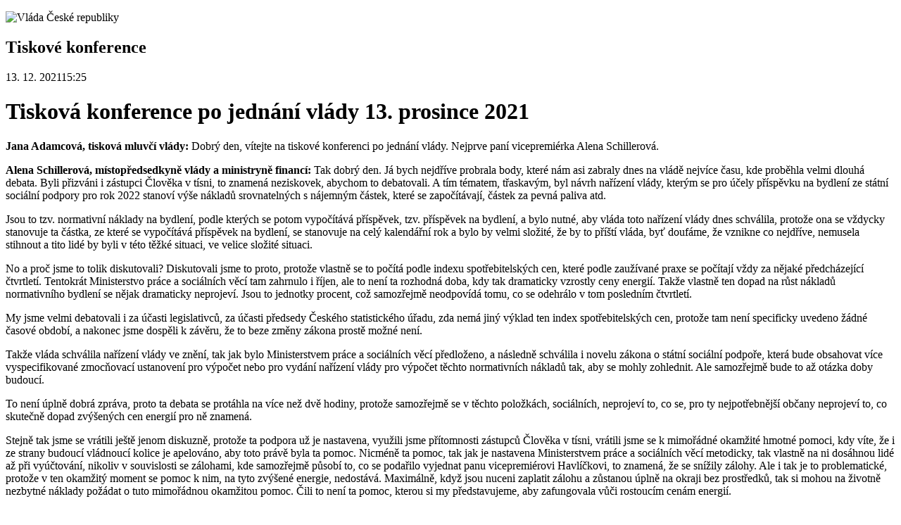

--- FILE ---
content_type: text/html;charset=UTF-8
request_url: https://vlada.gov.cz/scripts/detail.php?id=192923&tmplid=50
body_size: 33424
content:
<!DOCTYPE html PUBLIC "-//W3C//DTD XHTML 1.0 Strict//EN"
	"http://www.w3.org/TR/xhtml1/DTD/xhtml1-strict.dtd">
<html xmlns="http://www.w3.org/1999/xhtml" xml:lang="cs" lang="cs">
<head>
	<meta http-equiv="content-type" content="text/html; charset=utf-8" />
	<meta http-equiv="content-language" content="cs" />
	<meta name="copyright" content="Copyright (c) 2009 - 2014 Úřad vlády" />
	<meta name="robots" content="all,follow" />
	<title>Verze pro tisk  | Tisková konference po jednání vlády 13. prosince 2021 | Vláda ČR</title>
	<link rel="shortcut icon" href="/favicon.ico" type="image/x-icon" />
	<style type="text/css">
		/* <![CDATA[ */
		@import "/css/generic.css";
		/* ]]> */
	</style>

	<script type="text/javascript" src="/js/user-cs.js"></script>
</head>
<body>
	<div id="p">
		<p id="header"><img src="/images/vlada/vlada-ceske-republiky.gif" width="396" height="45" alt="Vláda České republiky" /></p><!-- /HEADER -->
		<div id="content" class="no-image">
<h2>Tiskové konference</h2>
			<p class="info">13. 12. 2021<span class="subject">15:25</span></p><!-- /info -->
<h1 class="perex">Tisková konference po jednání vlády 13. prosince 2021</h1><!-- /perex -->
<p></p>
<p><strong>Jana Adamcová, tisková mluvčí vlády:</strong> Dobrý den, vítejte na tiskové konferenci po jednání vlády. Nejprve paní vicepremiérka Alena Schillerová.</p>

<p><strong>Alena Schillerová, místopředsedkyně vlády a ministryně financí:</strong> Tak dobrý den. Já bych nejdříve probrala body, které nám asi zabraly dnes na vládě nejvíce času, kde proběhla velmi dlouhá debata. Byli přizváni i zástupci Člověka v tísni, to znamená neziskovek, abychom to debatovali. A tím tématem, třaskavým, byl návrh nařízení vlády, kterým se pro účely příspěvku na bydlení ze státní sociální podpory pro rok 2022 stanoví výše nákladů srovnatelných s nájemným částek, které se započítávají, částek za pevná paliva atd.</p>

<p>Jsou to tzv. normativní náklady na bydlení, podle kterých se potom vypočítává příspěvek, tzv. příspěvek na bydlení, a bylo nutné, aby vláda toto nařízení vlády dnes schválila, protože ona se vždycky stanovuje ta částka, ze které se vypočítává příspěvek na bydlení, se stanovuje na celý kalendářní rok a bylo by velmi složité, že by to příští vláda, byť doufáme, že vznikne co nejdříve, nemusela stihnout a tito lidé by byli v této těžké situaci, ve velice složité situaci.</p>

<p>No a proč jsme to tolik diskutovali? Diskutovali jsme to proto, protože vlastně se to počítá podle indexu spotřebitelských cen, které podle zaužívané praxe se počítají vždy za nějaké předcházející čtvrtletí. Tentokrát Ministerstvo práce a sociálních věcí tam zahrnulo i říjen, ale to není ta rozhodná doba, kdy tak dramaticky vzrostly ceny energií. Takže vlastně ten dopad na růst nákladů normativního bydlení se nějak dramaticky neprojeví. Jsou to jednotky procent, což samozřejmě neodpovídá tomu, co se odehrálo v tom posledním čtvrtletí.</p>

<p>My jsme velmi debatovali i za účasti legislativců, za účasti předsedy Českého statistického úřadu, zda nemá jiný výklad ten index spotřebitelských cen, protože tam není specificky uvedeno žádné časové období, a nakonec jsme dospěli k závěru, že to beze změny zákona prostě možné není.</p>

<p>Takže vláda schválila nařízení vlády ve znění, tak jak bylo Ministerstvem práce a sociálních věcí předloženo, a následně schválila i novelu zákona o státní sociální podpoře, která bude obsahovat více vyspecifikované zmocňovací ustanovení pro výpočet nebo pro vydání nařízení vlády pro výpočet těchto normativních nákladů tak, aby se mohly zohlednit. Ale samozřejmě bude to až otázka doby budoucí.</p>

<p>To není úplně dobrá zpráva, proto ta debata se protáhla na více než dvě hodiny, protože samozřejmě se v těchto položkách, sociálních, neprojeví to, co se, pro ty nejpotřebnější občany neprojeví to, co skutečně dopad zvýšených cen energií pro ně znamená.</p>

<p>Stejně tak jsme se vrátili ještě jenom diskuzně, protože ta podpora už je nastavena, využili jsme přítomnosti zástupců Člověka v tísni, vrátili jsme se k mimořádné okamžité hmotné pomoci, kdy víte, že i ze strany budoucí vládnoucí kolice je apelováno, aby toto právě byla ta pomoc. Nicméně ta pomoc, tak jak je nastavena Ministerstvem práce a sociálních věcí metodicky, tak vlastně na ni dosáhnou lidé až při vyúčtování, nikoliv v souvislosti se zálohami, kde samozřejmě působí to, co se podařilo vyjednat panu vicepremiérovi Havlíčkovi, to znamená, že se snížily zálohy. Ale i tak je to problematické, protože v ten okamžitý moment se pomoc k nim, na tyto zvýšené energie, nedostává. Maximálně, když jsou nuceni zaplatit zálohu a zůstanou úplně na okraji bez prostředků, tak si mohou na životně nezbytné náklady požádat o tuto mimořádnou okamžitou pomoc. Čili to není ta pomoc, kterou si my představujeme, aby zafungovala vůči rostoucím cenám energií.</p>

<p>Slyšeli jste dnes na tiskové konferenci pana vicepremiéra Havlíčka, že ty energie skutečně porostou dramaticky o více než padesát procent, spíše i více, a proto hnutí ANO požádalo o svolání mimořádné schůze Poslanecké sněmovny, protože budoucí vládnoucí koalice vyřadila tři zákony, které jsou vhodné na řešení energií, z jednání Poslanecké sněmovny a my je chceme vrátit na jednání ve středu a chceme o nich hovořit.</p>

<p>Jednak je to prominutí DPH, nebo respektive sazba DPH na nulu, to je první zákon, který zafungoval už když jsem v listopadu a prosinci prominula DPH, tak zafungovalo, projevilo se to na celkových cenách, kdy klesly za období listopadu ceny energií o více než šestnáct procent, u plynu o více než jedenáct procent. My chceme, aby tato dočasná výjimka na období jednoho roku platila dál a pomohla v tom nejtěžším období všem našim občanům. To znamená zejména střední třídě, protože i ta bude postižena, ti sociálně slabí, důchodci, ale i střední třída bude postižena, a je to administrativně nejjednodušší opatření, které existuje.</p>

<p>Proto ho vracíme zpátky do hry, proto chceme o něm jednat na půdě Poslanecké sněmovny. Já jsem vlastně i vyjednávala v Evropské unii, protože je to v rozporu s právem, tak dnes po směrnici, kterou jsme schválili na Radě Ecofin tento týden, může být maximálně snížená sazba na energie. Napsala jsem dopis panu komisaři Gentilonimu, jednala jsem s ním a on řekl, že má pro tuto naši dočasnou výjimku pochopení a v současné době probíhají jednání na technické úrovni.</p>

<p>Další zákon energetický jsou obnovitelné zdroje a obchodování s emisními povolenkami. Všechny tři slouží k tomu, aby pomohly vyřešit energetickou krizi. Tyto sociální zákony, nařízení vlády a zákon, který jsme dnes schválili, samozřejmě také doplňuje mozaiku této pomoci, ale pro velmi malý okruh lidí, upozorňuji. Skutečně to nařízení vlády zvyšuje normativy na bydlení, výpočet pro normativ na bydlení o jednotky procent. Snad se to pohybuje kolem tří procent, což není to, co dnes ti lidé potřebují.</p>

<p>Pak bych ještě zmínila, že jsme projednávali celou řadu poslaneckých návrhů, z nichž většinu jsme odmítli jako vláda. Buď odpovíme na vaše dotazy nebo mě doplní ještě pan vicepremiér Havlíček. Já bych upozornila, že jsme projednávali další z řady návrhů na zmrazení platů ústavních činitelů, který je v podstatě stejný a shodný s tím, který podal Andrej Babiš jako poslanec opakovaně, v minulém volebním období a teď znovu.</p>

<p>Liší se od sebe pouze tím, že návrh Andreje Babiše navrhuje delší dobu zmrazení platů, ten dnešní, ke kterému jsme přijali souhlasné stanovisko, navrhuje zmrazení platů na čtyři roky. Takže přijali jsme také souhlasné stanovisko. Samozřejmě jakékoliv zmrazení platů ústavních činitelů vzhledem k situaci, ve které se nacházíme, bude hnutí ANO podporovat. Děkuji vám.</p>

<p><strong>Jana Adamcová, tisková mluvčí vlády:</strong> Děkuji, pan vicepremiér Karel Havlíček.</p>

<p><strong>Karel Havlíček, místopředseda vlády, ministr průmyslu a obchodu a ministr dopravy:</strong> Tak dovolte, abych vás seznámil s některými dalšími návrhy, ke kterým jsme zaujali následující stanovisko. Hlavní město Praha připravilo návrh týkající se živnostenského zákona, konkrétně byla zde potřeba zmocnit obce k vydání nařízení regulujících ubytovací služby. Týká se to zejména tzv. sdílených služeb. Zjednodušeně řečeno, šlo by o to, aby obce měly možnost nařídit určité časové období, kdy je zakázáno například v rodinných domcích nebo v bytových domech nebo v rekreačních ubytovacích zařízeních neubytovávat, jinými slovy zakázat ubytování anebo stanovit specifické podmínky.</p>

<p>My jsme k tomu dali nakonec neutrální stanovisko, a to z toho důvodu, že chápeme tuto potřebu. Na druhou stranu zase Listina, konkrétně základních práv, článek 26, zakotvuje právo každého podnikat, provozovat jinou hospodářskou činnost atd. Takže jsme to neshodili, dali jsme neutrální.</p>

<p>Naopak kladné stanovisko jsme dali v návrhu nařízení vlády, které stanovuje seznam nemocí z&nbsp;povolání. To byla celkem dlouho projednávaná záležitost. Konkrétně se aktualizoval seznam nemocí z povolání s nově existujícími potřebami. Taková ta sporná položka tam byla zejména se zaměstnavatelskými svazy, kdy se vyjasňovalo to, jak přistoupit k chronickému onemocnění zad, bederní páteře, které je způsobeno dlouhodobým přetěžováním, těžší nebo těžkou fyzickou prací. Toto bylo schváleno, nicméně za splnění veškerých posudkových podmínek. Takto to bylo vynegociováno se zaměstnavatelskými svazy.</p>

<p>Pozitivně jsme se rovněž vyjádřili k poslaneckým návrhům týkajícím se tzv. občanského soudního řádu, jeho novelu, kdy se změny týkají posílení pozic právních orgánů řízení podle části tzv. páté občanského soudního řádu. Stejně tak jsme se pozitivně vyjádřili k návrhu novely občanského zákoníku, který se týká rozhodování o dětech během soudních řízení. Za mě je to vše, děkuji.</p>

<p><strong>Jana Adamcová, tisková mluvčí vlády:</strong> Děkuji, ministr zdravotnictví pan Adam Vojtěch.</p>

<p><strong>Adam Vojtěch, ministr zdravotnictví:</strong> Děkuji, dámy a pánové, dobrý den i ode mě. Já jsem dnes na vládě předložil několik materiálů. Prvním z nich je novela zákona o ochraně veřejného zdraví a změně některých souvisejících zákonů, kdy velmi stručně řečeno chceme rozšířit možnosti očkování proti nemoci covid-19 i o jiné profese, než jsou lékaři.</p>

<p>V tuto chvíli může očkovat jakýkoliv atestovaný lékař, ať je to praktický lékař, samozřejmě praktický lékař pro děti a dorost nebo jakýkoliv ambulantní specialista, ale nemůže podle zákona očkovat zubní lékař potažmo lékárník, což jsou obě také vlastně regulované profese. Jsou to zdravotníci a z našeho pohledu, vzhledem k té situaci, ve které se nacházíme, a tak, jak jsme vedli debatu třeba s představiteli iniciativy Lékaři pomáhají Česku, kde jsou právě i zapojeni zubní lékaři, kteří by chtěli očkovat ve svých ordinacích, tak je na místě tuto změnu zákona přijmout a umožnit tedy očkovat i zubním lékařům a lékárníkům v lékárnách proti nemoci covid-19.</p>

<p>Jsou tam nastaveny určité podmínky, které nejsou jakoukoliv nesplnitelné. Ostatně my v této právní úpravě hodně vycházíme z německé právní úpravy, která byla shodou okolností přijata minulý týden v pátek, kde skutečně taktéž v Německu umožňují očkovat zubním lékařům a lékárníkům proti nemoci covid-19. A takováto úprava platí už například v Polsku, platí ve Francii i v dalších zemích.</p>

<p>Takže je to mimořádná situace a myslíme si, že v této situaci je nutné, aby očkování bylo co nejvíce dostupné. A například očkování v lékárnách reálně může zajistit vyšší dostupnost, protože lékárenská síť je velmi hustá. Podobně i v případě zubních lékařů. Takže to je další krok k tomu, aby bylo očkování ještě dostupnější.</p>

<p>Samozřejmě jde o změnu zákona. My jsme ho dnes schválili, v tzv. paragrafu 90 budeme navrhovat, aby byl projednán, to znamená již v prvním čtení ve Sněmovně. Bude záležet na Sněmovně, na Senátu, jestli ho přijme, ale já věřím tomu, že ano, protože myslím si, že je naším společným zájmem, aby se očkovalo proti nemoci covid-19, aby očkování bylo pro naše občany co možná nejdostupnější.</p>

<p>Další změny nebo návrhy, které jsem předložil vládě a byly schváleny, se týkají změn v mimořádných opatřeních. Jsou to vlastně avizované změny, které mají zejména ulehčit zaměstnancům, potažmo dětem, jejich rodičům při testování. Dnes v současné době platí systém takový, že pokud je buďto zaměstnanec, anebo dítě otestováno v rámci toho plošného testování antigenními samotesty pozitivně, musí pak samozřejmě jít na konfirmační test PCR do některého z odběrových míst, ale k tomu, aby mohl na toto testování jít, na ten konfirmační test PCR, musí mít vystavenou žádanku, aby mohlo to vyšetření být proplaceno z veřejného zdravotního pojištění.</p>

<p>Tuto žádanku v současné době vystavují praktičtí lékaři, potažmo praktičtí lékaři pro děti a dorost, kteří si opakovaně stěžují, že jsou tím skutečně velmi zahlceni, že ta administrativa s tím spojená je náročná, nemají pak čas se věnovat skutečně péči o pacienty, potažmo očkování, což po nich v této situaci požadujeme. Proto tedy chceme změnit ten systém.</p>

<p>U těch zaměstnanců to bude fungovat tak, že na základě toho, že zaměstnanec bude pozitivně otestován tím samotestem, zaměstnavatel mu vydá vzorové potvrzení o tom, že byl zaměstnanec pozitivně testován a s tímto potvrzením půjde zaměstnanec na odběrové místo, jakékoli, kde mu již bude vystavena žádanka a bude mu proveden konfirmační test PCR. To znamená, nebude tam nutný ten krok, aby žádal svého praktického lékaře o vystavení této žádanky. Toto mimořádné opatření, tato změna nabyde účinnosti od 20. prosince, to znamená od příštího pondělí.</p>

<p>Druhá změna se týká testování ve školách, kde je to podobné, akorát s tím rozdílem, že se to bude týkat dětí, které jsou pozitivně otestovány, a tu žádanku bude vystavovat krajská hygienická stanice. Tady je to trošku komplikovanější, proto ta účinnost změny je až od 3. ledna. Určitě to bude komunikováno na školy tak, aby s tím byly srozuměny, ale opět by to mělo zrychlit celý ten proces, aby se děti co nejdříve dostaly k tomu konfirmačnímu PCR, a zjistily tedy, jestli jsou, nebo nejsou pozitivní.</p>

<p>Změna, která ještě přichází a která je účinná již od 14. prosince v tomto mimořádném opatření, se týká testování metodou PCR. V některých školách, víte, že se testuje metodou PCR, pokud ta škola si to zvolila. Tady na základě požadavků z praxe není a nebude již striktně vázáno to testování na pondělí. Víte, že každé pondělí se testuje obecně ve školách, a v případě PCR testů vzhledem ke kapacitám laboratoří někdy to byl problém. Takže bude moci si ta škola zvolit i jiný den pro to testování metodou PCR, byť zůstává ta sedmidenní frekvence, tzn. každých sedm dní, ale může to být třeba úterý, středa nebo jiný den mimo pondělí. To vychází z požadavků z praxe a vlastně je to už teď účinné od 14. prosince.</p>

<p>A poslední změna mimořádného opatření ochrany dýchacích cest, které tedy reguluje ochranu dýchacích cest. Tady vycházíme zase z podnětů z praxe, aby bylo to zcela zřejmé, kdy upřesňujeme povinnost ochrany dýchacích cest, pokud jde o otevřené sedačkové lanové dráhy. Tady nebyl úplně jasný ten výklad, jestli, pokud je lyžař v areálu, kde jsou vlastně otevřené sedačkové lanovky, vleky, tak jestli tam musí mít ochranu dýchacích cest, nebo nemusí. V takovém případě samozřejmě ji mít nemusí, tak toto explicitně dáváme do mimořádného opatření.</p>

<p>Ta povinnost ochrany dýchacích cest platí pouze pro uzavřené kabinky, to znamená tam, kde je uzavřený prostor, tam samozřejmě je poměrně velká koncentrace osob a hrozí tam větší riziko, takže tam je nutné mít nasazený respirátor. U otevřených lanovek, tam to nutné není. Takže to je spíše upřesňující změna tohoto mimořádného opatření.</p>

<p>Za mě asi vše. Děkuji.</p>

<p><strong>Jana Adamcová, tisková mluvčí vlády: </strong>Děkuji. První dotaz, Česká televize.</p>

<p><strong>Ondřej Pražák, Česká televize</strong>: Dobrý den, já bych se nejprve zeptal pana ministra zdravotnictví: Vy jste zmiňoval, že by se mohlo očkovat v&nbsp;lékárnách. Jak by tam musel být nastavený ten systém? Musely by tam mít nějaké oddělené zóny, čekací po tom očkování na těch dvacet minut, jako je to třeba v očkovacích centrech nebo čekárnách u lékařů? Ještě druhý dotaz na vás. Jestli můžete potvrdit, že by zítra měly do Česka dorazit ty tzv. dětské vakcíny. Jestli to tedy znamená, že už by se v tomto týdnu mohly začít očkovat děti mezi pěti a jedenácti lety? A pak bych měl ještě další dotazy na paní vicepremiérku.</p>

<p><strong>Adam Vojtěch, ministr zdravotnictví:</strong> Pokud jde o očkování v&nbsp;lékárnách, my v tomto zákoně vlastně řešíme pouze tu kompetenci, aby mohli vůbec lékárníci očkovat v lékárnách. Ty technické požadavky, ty budou řešeny ve věstníku Ministerstva zdravotnictví. Ale v zásadě by to mělo být velmi jednoduché.</p>

<p>Já jsem se díval například, jak to funguje v Polsku, kde skutečně vlastně je pouze oddělený prostor nějakou stěnou, paravánem tak, aby nebylo nutné, aby tam byla nějaká separátní místnost, což by logicky v řadě lékáren možné nebylo. Takže bude stačit pouze nějaké technické oddělení nějakou stěnou, kde zkrátka bude ten člověk očkován. My nepředpokládáme, že by do těchto lékáren chodily stovky lidí, aby tam musela být nějaká čekárna. Spíše to bude po jednotlivcích. Takže věříme tomu, že to lékárny zvládnou. Ale chceme skutečně ty podmínky nastavit tak, aby to bylo zvládnutelné ve většině lékáren.</p>

<p>A tady skutečně si od toho slibujeme, že ta lékárenská síť u nás je poměrně hustá. Často jsou ty lékárny na malých obcích, kde třeba není očkovací místo. Možná tam někdy nemusí být ani praktický lékař k dispozici, ale lékárna tam je. Takže myslíme si, že proč tedy neumožnit to očkování i v těchto místech. Ale skutečně ty podmínky by měly být co nejjednodušší, aby to bylo možné provést v zásadě v jakékoli lékárně.</p>

<p>Pokud jde o tu otázku těch tzv. dětských očkovacích vakcín. Ony jsou to vlastně vakcíny stejného složení, akorát nižší sílu mají, třetinovou oproti těm vakcínám pro dospělé. Tak ano, zatím nemáme jinou informaci od firmy Pfizer, než že ty vakcíny dojdou do České republiky zítra, 300&nbsp;000 dávek s tím, že následně distributor, společnost Avenier, je bude distribuovat do očkovacích míst, potažmo ordinací praktických lékařů pro děti a dorost.</p>

<p>V tuto chvíli víme asi o 120 těchto lékařích, kteří si objednali asi 6&nbsp;800 dávek, pak máme asi zhruba padesát očkovacích míst. Já věřím tomu, že i počet lékařů se bude ještě zvyšovat, aby skutečně to očkování bylo dostupné. Podle posledních informací za dnešek, potažmo víte, že ten registrační systém byl zprovozněn těsně před půlnocí, tak máme přes 8&nbsp;000 již registrovaných těchto dětí ve věku pět až jedenáct let. Takže chceme, aby zkrátka i tato možnost pro rodiče byla dostupná. Ale znovu zdůrazňuji, vždy musí být souhlas rodičů s tím, že to dítě se očkuje, obou rodičů. Děkuji.</p>

<p><strong>Ondřej Pražák, Česká televize:</strong> Ještě s dovolením dotazy na paní vicepremiérku. Vy jste to už zmiňovala, že jste se zabývali některými poslaneckými návrhy, tak jak jste se k nim postavili? Tam byly některé z pera SPD, dále jste tam měli řešit korespondenční volbu ze Senátu a taky některé návrhy z Pardubického kraje, například odložení platnosti stavebního zákona? A úplně poslední dotaz ještě, jak jste se postavili k tomu prodloužení výpomoci vojáků v nemocnicích kvůli covidu? Děkuju.</p>

<p><strong>Alena Schillerová, místopředsedkyně vlády a ministryně financí:</strong> Tak já to proberu na ty, na které jste se ptal. Ptal jste se na návrh zastupitelstva Pardubického kraje na odložení účinnosti stavebního zákona. Tam jsme odsouhlasili nesouhlasné stanovisko. S tím nesouhlasíme. Pak &ndash; nerada bych na něco zapomněla, ono jich je velké množství.</p>

<p><strong>Karel Havlíček, místopředseda vlády, ministr průmyslu a obchodu a ministr dopravy:</strong> Já když tak doplním to korespondenční hlasování. To bylo nesouhlasné stanovisko.</p>

<p><strong>Alena Schillerová, místopředsedkyně vlády a ministryně financí:</strong> Tam jsme dali nesouhlasné stanovisko. Pak jste se ptal? Tak já je proberu všechny, abych na některý nezapomněla.</p>

<p>Vojáky, výpomoc vojáku jsme schválili, mě doplňuje tady pan ministr zdravotnictví. Z pera SPD byl návrh poslanců na vyplácení příslušných sociálních dávek, minimalizace neoprávněných vyplácení sociálních dávek, tam jsme schválili nesouhlasné stanovisko. Pak návrh poslanců SPD na osvobození příjmu z podílu, to se týká vlastně dividend, to je v rozporu s právem EU, nesouhlasné stanovisko vlády. Návrh poslanců SPD, kdy ruší soudní exekutory a vrací exekuce do působnosti státu, respektive na soudy, nesouhlasné stanovisko vlády. Návrh poslanců SPD na to, aby se do ústavního pořádku zavedl institut celonárodního referenda, nesouhlasné stanovisko vlády bylo schváleno. Návrh poslanců SPD na to, aby se příslušnost exekutorů řídila tzv. principem teritoriality, čili jeden dlužník rovná se jeden exekutor, nesouhlasné stanovisko vlády.</p>

<p>Pardubický kraj jsem vám odpovídala. Pak tam byl ještě jeden návrh zastupitelstva Pardubického kraje na změnu rozpočtového určení daní zase ve prospěch krajů. Nesouhlasné stanovisko. Já si myslím, že důvody jsou jasné, RUD se měnil naposled v letošním roce a municipality kraje, města, obce jsou v přebytku opakovaně, jak za rok 2020, tak teď už i v roce 2021.</p>

<p>Pak tady byl ještě návrh poslanců SPD na zvýšení částky daňového zvýhodnění na první, druhé, třetí a každé další dítě od 1. ledna 2022, nesouhlasné stanovisko vlády. Návrh poslanců SPD na změnu zákona 35 BA, zákona o dani z příjmu, kde se chtějí zvýšit některé slevy na poplatníka, nesouhlasné stanovisko vlády.</p>

<p>Návrh poslanců SPD na zavedení do důchodového systému institutu minimálního starobního důchodu, který by byl ve výši 15&nbsp;200, nesouhlasné stanovisko vlády. Návrh poslanců SPD na zmrazení platů, tam jsem už o tom mluvila, tam jsme dali souhlasné, protože to je v podstatě stejný návrh, jako podal poslanec Andrej Babiš, jenom je tam jiné časové hledisko. Je kratší než návrh Andreje Babiše, takže tam jsme v tuto chvíli, bychom si těžko odůvodnili, že bychom s tím nesouhlasili, když ho podporujeme u Andreje Babiše.</p>

<p>Pak teda, když už jsem tak rozjetá, tak senátní návrh zákona, změna trestního zákoníku, kde byla nějaká změna navrhována v institutech nutné obrany, oprávněného použití zbraně, nesouhlasné stanovisko vlády. O korespondenční volbě mluvil pan vicepremiér Havlíček.</p>

<p>Ještě možná návrhy poslanců za hnutí ANO, to se týká, tam se snižuje ingerence státu do rodinných záležitostí a podporuje se vlastní odpovědnost rodičů, například že mohou uzavírat dohody o poměrech nezletilého dítěte po dobu po rozvodu bez nutnosti schválení opatrovnickým soudem. Tam jsme dali souhlasné stanovisko jako vláda. A pak tam byl návrh zastupitelstva hlavního města Prahy na změnu, a o tom také mluvil pan vicepremiér Havlíček, to bylo to Airbnb a tam jsme dali neutrální stanovisko.</p>

<p>Ještě tady byl návrh poslanců za hnutí ANO. To se týká změny občanského soudního řádu, to také bylo řečeno, umožní správnímu orgánu vstupovat před soud, aktivně vystupovat například finančnímu arbitrovi, tam je souhlasné stanovisko. Dále ještě návrh z pera poslanců SPD, kdy chtěli v podstatě jiný přístup u daňových slev a daňových bonusů a v podstatě odstropování výše příjmů, kdy se uplatňuje, což by samozřejmě znamenalo velký zásah do státního rozpočtu a nedává to smysl. Takže nesouhlasné stanovisko. Návrh poslanců z SPD, které se týká progresivního zdanění právnických osob, kde chtěli, aby se zavedla nižší sazba korporátní daně, a to 15 procent u příjmů do tří milionů, nesouhlasné stanovisko vlády. A to už je všechno.</p>

<p><strong>Ondřej Pražák, Česká televize:</strong> Děkuju.</p>

<p><strong>Alena Schillerová, místopředsedkyně vlády a ministryně financí:</strong> Není zač.</p>

<p><strong>Jana Adamcová, tisková mluvčí vlády:</strong> Další dotaz, ČTK.</p>

<p><strong>Soňa Remešová, ČTK:</strong> Dobrý den, já bych se chtěla paní vicepremiérky zeptat na příspěvek na bydlení, na ten zákon, jste říkala, že jste přijali návrh. Jaký model navýšení jste přijali a vychází třeba z návrhu MPSV, tam byla nějaká tabulka růstu, bude se to přepočítávat, nebo jak se to bude dělat? Děkuji.</p>

<p><strong>Alena Schillerová, místopředsedkyně vlády a ministryně financí:</strong> Tam jde o to, že my jsme víc než dvě hodiny debatovali o tom, zda bychom mohli přímo už do nařízení vlády, které bude účinné od 1. ledna 2022, promítnut ty aktuální navýšení cen energií. A po této vyčerpávající debatě s legislativci, s předsedou Českého statistického úřadu, se zástupci Člověka v tísni, my jsme dospěli k názoru, že to nelze. To znamená, vlastně ta ustálená praxe vychází z toho, že se berou vždy ceny za to předcházející čtvrtletí. MPSV tam zahrnulo i říjen, ale to samozřejmě, roku 2021, neřeší skutečný problém dopadu cen, které se projevily na konci roku.</p>

<p>A problémem je právně nejasné, a k tomu dospěla legislativa, pan zástupce Legislativní rady vlády, právně nejasné zmocnění v zákoně o státní sociální podpoře, které prostě se těžko vykládá, takže se muselo vyjít z&nbsp;ustálené právní praxe, kterou aplikuje Ministerstvo práce a sociálních věcí, od které se těžko dá odchýlit. Takže my, nebo respektive MPSV připravilo, v podstatě hlasovali jsme o návrzích z dílny Ministerstva práce a sociálních věcí, připravilo zpřesnění toho zmocňovacího ustanovení tak, aby se dalo vycházet vlastně i z nějakých, když to řeknu, predikcí nebo z nějakých aktuálních dat při tom příštím výpočtu v normativu na bydlení. Takže asi tolik.</p>

<p><strong>Soňa Remešová, ČTK:</strong> No, a ještě na pana ministra zdravotnictví: Některé školy plánují zavřít před prázdninami už tento pátek. Objevují se návrhy, aby se testovaly děti v&nbsp;pátek. Je to možné nebo bude to možné? Děkuji.</p>

<p><strong>Adam Vojtěch, ministr zdravotnictví:</strong> Tak samozřejmě, pokud se škola, potažmo její ředitel rozhodne, že využije to ředitelské volno, kterým může uzavřít školu dříve, tak asi to není věc, které bychom mohli jakkoli bránit. Pokud jde o testování ovšem, tam zatím platí ten termín v pondělí, protože to se týká asi drtivé většiny škol stále. Já jsem vysvětloval, i proč si myslím, že je to smysluplnější, než třeba je to testování někam posouvat, protože když si uvědomíme, že to dítě musí ještě jít právě na onen konfirmační test, tak si nedokážu představit třeba, kdybychom ho posunuli někam ještě blíže ke Štědrému dni, jak by pak rodiče někde 24. sháněli odběrové místo pro konfirmaci PCR testem.</p>

<p>Takže já si myslím, že to pondělí v tomto směru je ideální termín, kdy, pokud tam bude nějaké pozitivně otestované dítě, tak pak bude dostatečný časový prostor na to, aby rodič s tím dítětem zašel na konfirmační test PCR, a následně, víte, že do 48 hodin je výsledek, takže aby zkrátka věděli rodiče už na Štědrý den, jestli dítě je pozitivní, nebo není a podle toho se mohli zachovat. Takže myslím si, že takto je to dobře nastaveno.</p>

<p>Pokud jde o nějaké dřívější uzavírání škol, tam by se to asi muselo řešit individuálně, například v komunikaci s krajským úřadem. Nevím, to je věc asi spíše na pana ministra školství, ale jinak platí to, že obecně se bude testovat ve školách naposledy před Vánoci v pondělí 20. prosince.</p>

<p><strong>Jana Adamcová, tisková mluvčí vlády: </strong>Další dotaz, prosím, Český rozhlas.</p>

<p><strong>Jana Čermáková, Český rozhlas:</strong> Dobrý den, já bych měla dva dotazy. Jeden asi na někoho z vicepremiérů, jestli vláda probírala fakt, který potvrdil pan ministr Metnar, že Česko zatím nebude posílat do Polska vojáky. Mimochodem, o tom vyslání měla zítra rozhodnou Poslanecká sněmovna. Tak jestli jste tohle probírali na vládě? A pak bych se zeptala ještě posléze na pana ministra Vojtěcha jeden dotaz.</p>

<p><strong>Alena Schillerová, místopředsedkyně vlády a ministryně financí: </strong>Ano, probírali jsme to. Informoval nás pan ministr obrany, který přišel trošku se zpožděním, protože telefonoval s polskou stranou, že polská strana velmi poděkovala za tu pomoc, ale že v tuto chvíli to zvládá a nebude potřebovat pomoc ani České republiky, ani Maďarska. To znamená, my jsme reagovali ten minulý týden na nějaký jejich požadavek, který v tuto chvíli není akutní. Takže jsme se o tom bavili, takto nás informoval.</p>

<p><strong>Jana Čermáková, Český rozhlas:</strong> Děkuji, a na pana ministra Vojtěcha, jestli bych mohla: Pane ministře, jestli víte o problémech, a případně je můžete komentovat, které se objevily dnes ráno při registraci dětí pět až jedenáct let k očkování proti koronaviru? Ten systém pustil některé rodiče k registraci i na dnešek, přestože nejsou vakcíny a v některých krajích naopak zase nenabídl žádné místo. Tak jestli byste byl tak laskav, jestli o tom víte a jestli se to bude nějak řešit? Děkuju.</p>

<p><strong>Adam Vojtěch, ministr zdravotnictví:</strong> Kolegové mě informovali, že tam byl nějaký technický problém, ale pokud vím, tak už ho vyřešili. Dostal jsem pouze takovouto informaci, ale nemyslím si, že by to byl problém, který by byl plošný. Doufám, že ne, protože zatím máme skutečně, jak jsem o tom hovořil, asi 8,5 tisíce reálně zaregistrovaných dětí ve věku pět až jedenáct. Takže určitě s registrací jako takovou problém není, protože ta data o tom vypovídají, že se zatím registrovalo 8,5 tisíce dětí. Ale jestli tam byly nějaké takovéto problémy, pravděpodobně ano, ale myslím si, že už jsou vyřešeny. Já si myslím, že tady by ten problém reálně býti neměl.</p>

<p>Také bych chtěl ale upozornit na to, že rodiče mohou samozřejmě využít a oslovit své praktické lékaře pro děti a dorost, protože nejsou jen ta očkovací místa s registrací, ale je samozřejmě možné navštívit lékaře, kterého každý má nebo každé dítě, mladistvý má svého praktika pro děti a dorost a ten také očkovat může.</p>

<p><strong>Jana Adamcová, tisková mluvčí vlády:</strong> Děkuji, další dotazy? Pokud už žádné nejsou, děkujeme a hezký zbytek dne.</p>


<p id="p-info"><script type="text/javascript">time();</script></p><!-- /P-INFO -->
		</div><!-- /CONTENT -->
		<p id="footer">Vláda&nbsp;ČR (c) 2009 - 2014</p><!-- /FOOTER -->
	</div><!-- /P -->
</body>
</html>